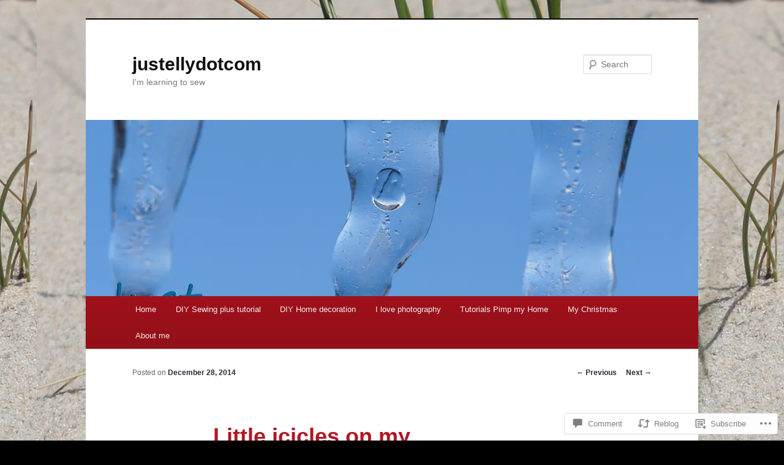

--- FILE ---
content_type: text/css;charset=utf-8
request_url: https://s0.wp.com/?custom-css=1&csblog=4U4b9&cscache=6&csrev=17
body_size: -117
content:
body.home .category-tutorials{display:none}